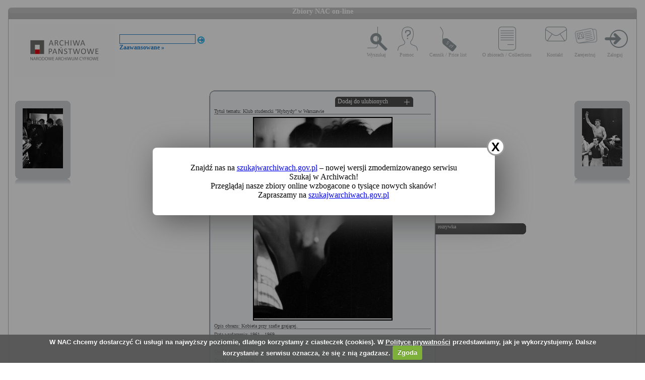

--- FILE ---
content_type: text/html; charset=utf-8
request_url: https://audiovis.nac.gov.pl/obraz/188886:1/
body_size: 3205
content:
<!DOCTYPE html PUBLIC "-//W3C//DTD XHTML 1.0 Transitional//EN" "http://www.w3.org/TR/xhtml1/DTD/xhtml1-transitional.dtd">

<html xmlns="http://www.w3.org/1999/xhtml" lang="pl" xml:lang="pl">
  <head>
  <title>Zbiory NAC on-line</title>
    <meta http-equiv="Content-Type" content="text/html; charset=utf-8" />
    <meta name=”deklaracja-dostępności” content=”https://audiovis.nac.gov.pl/deklaracja-dostepnosci/” />
    <link rel="stylesheet" type="text/css" href="/css/jquery.tooltip.css" />
    <link rel="stylesheet" type="text/css" href="/css/style.css" />
    <script type="text/javascript" language="javascript" src="/js/lytebox.js"></script>
    <link rel="stylesheet" href="/css/lytebox.css" type="text/css" media="screen" />
    <script type="text/javascript" src="/js/jquery-1.9.1.min.js"></script>
    <script type="text/javascript" src="/js/jquery.dimensions.js"></script>
    <script type="text/javascript" src="/js/jquery.tooltip.js"></script>
    <script type="text/javascript" src="/js/effects.js"></script>
    <link rel="stylesheet" type="text/css" href="/js/cookiecuttr/cookiecuttr.css" />
    <script type="text/javascript" src="/js/jquery.cookie.js"></script>
    <script type="text/javascript" src="/js/cookiecuttr/jquery.cookiecuttr.js"></script>
    <link type="image/vnd.microsoft.icon" href="/favicon.ico" rel="shortcut icon"/>
    <script type="text/javascript">
    $(document).ready(function () {
      $.cookieCuttr();
    });
    </script>

<!-- Google Tag Manager -->
<script>(function(w,d,s,l,i){w[l]=w[l]||[];w[l].push({'gtm.start':
new Date().getTime(),event:'gtm.js'});var f=d.getElementsByTagName(s)[0],
j=d.createElement(s),dl=l!='dataLayer'?'&l='+l:'';j.async=true;j.src=
'https://www.googletagmanager.com/gtm.js?id='+i+dl;f.parentNode.insertBefore(j,f);
})(window,document,'script','dataLayer','GTM-KB2ZJCR');</script>
<!-- End Google Tag Manager -->

  </head>

  <body id="main">

<!-- Google Tag Manager (noscript) -->
<noscript><iframe src="https://www.googletagmanager.com/ns.html?id=GTM-KB2ZJCR"
height="0" width="0" style="display:none;visibility:hidden"></iframe></noscript>
<!-- End Google Tag Manager (noscript) -->

    <div id="main_container_bar">
      <div id="main_container_bar_corner_left"></div>
      <h1>Zbiory NAC on-line</h1>
      <div id="main_container_bar_corner_right"></div>
    </div>

    <div id="main_container">
      <div id="main_container_head">
        <a id="nac_logo" href="/"></a>
        
        <div id="search_form" >
          <form id="ImageSearchForm" method="post" action="/search/"><fieldset style="display:none;"><input type="hidden" name="_method" value="POST" /></fieldset>
            <div class="input"><label for="ImageSearch"></label><input name="search" type="text" id="ImageSearch" value="" /></div><div class="submit"><input type="image" src="/img/search_button.png" /></div>
          </form>
          <a href="/search/advanced" id="advSlink">Zaawansowane &raquo;</a>
        </div>
        <ul id="main_menu">
          <li class="wyszukaj"><a href="/search/advanced/">Wyszukaj</a></li>
          <li class="pomoc"><a href="/instrukcja/">Pomoc</a></li>
          <li class="cennik"><a href="/files/cenniki-compressed.pdf">Cennik / Price list</a></li>
          <li class="regulamin"><a href="/files/o_zbiorach.pdf">O zbiorach / Collections</a></li>
          <li class="kontakt"><a href="/kontakt">Kontakt</a></li>
          
            <li class="zarejestruj"><a href="/ulubione/register/">Zarejestruj</a></li>
            <li class="zaloguj"><a href="/ulubione/login">Zaloguj</a></li>
          
        </ul>
      </div>
      <div id="content">





 

  <div class="small_box box_left">
  <div class="small_box_top"></div>
  <div class="small_box_content">

<a href="/obraz/188885/"><img border="0" alt="poprzedni obraz" src="https://audiovis.nac.gov.pl/i/SM2/SM2_51-443-136.jpg" /></a>


  </div>
  <div class="small_box_bottom"></div>
  <div class="small_box_gloss"></div>
  </div>




  <div class="small_box box_right">
  <div class="small_box_top"></div>
  <div class="small_box_content">

  <a href="/obraz/188887/"><img border="0" alt="następny obraz" src="https://audiovis.nac.gov.pl/i/SM2/SM2_1-M-1520a.jpg" /></a>

  </div>
  <div class="small_box_bottom"></div>
  <div class="small_box_gloss"></div>
  </div>



<div class="big_box">
<div class="big_box_top">
<div class="corner_left"></div>
<div class="box_top_bg"></div>
<div class="corner_right"></div>
</div>

<div class="big_box_content">

<div class="box_title">Tytuł tematu: Klub studencki &quot;Hybrydy&quot; w Warszawie</div>
<div class="photo"><a href="https://audiovis.nac.gov.pl/i/PIC/PIC_51-443-137.jpg" rel="lytebox" border="0" tytul="Klub studencki &quot;Hybrydy&quot; w Warszawie" opis="Kobieta przy szafie grającej." title="Kliknij, aby powiększyć "><img border="0" src="https://audiovis.nac.gov.pl/i/SM0/SM0_51-443-137.jpg" style="border: 2px solid black;" alt="Kliknij, aby powiekszyc" /></a></div>
<div class="box_title">Opis obrazu: Kobieta przy szafie grającej.</div>
<div class="box_title">Data wydarzenia: 1961 - 1969 </div>
<div class="box_title">Miejsce:  Warszawa</div>
<div class="box_title">Osoby widoczne:  </div>
<div class="box_title">Osoby niewidoczne: </div>
<div class="box_title">Hasła przedmiotowe:     rozrywka,</div>
<div class="box_title">Inne nazwy własne:     klub studencki &quot;Hybrydy&quot;,</div>
<div class="box_title">Zakład fotograficzny: </div>
<div class="box_title">Autor: Siemaszko Zbyszko</div>
<div class="box_title">Zespół: <a class="link_zespol" href="/zespol/52/">Archiwum Fotograficzne Zbyszka Siemaszki</a></div>
<div class="box_title">Sygnatura: 51-443-137</div>

</div>

<div class="big_box_bottom">
<div class="corner_left"></div>
<div class="box_bottom_bg"></div>
<div class="corner_right"></div>
</div>
</div>


<div class="big_box">
<div class="big_box_top">
<div class="corner_left"></div>
<div class="box_top_bg"></div>
<div class="corner_right"></div>
</div>

<div class="big_box_content">
<div class="box_title">Pozostałe zdjęcia: <a class="title_text"></a></div>



<a href="/obraz/159183:1/"><img border="0" alt="poprzedni obraz" src="https://audiovis.nac.gov.pl/i/SM2/SM2_51-443-1.jpg" style="width: 80px; height: 80px;" /></a>



<a href="/obraz/159184:1/"><img border="0" alt="poprzedni obraz" src="https://audiovis.nac.gov.pl/i/SM2/SM2_51-443-2.jpg" style="width: 80px; height: 80px;" /></a>



<a href="/obraz/159185:1/"><img border="0" alt="poprzedni obraz" src="https://audiovis.nac.gov.pl/i/SM2/SM2_51-443-3.jpg" style="width: 80px; height: 80px;" /></a>



<a href="/obraz/159186:1/"><img border="0" alt="poprzedni obraz" src="https://audiovis.nac.gov.pl/i/SM2/SM2_51-443-4.jpg" style="width: 80px; height: 80px;" /></a>



<a href="/obraz/159187:1/"><img border="0" alt="poprzedni obraz" src="https://audiovis.nac.gov.pl/i/SM2/SM2_51-443-5.jpg" style="width: 80px; height: 80px;" /></a>



<a href="/obraz/159188:1/"><img border="0" alt="poprzedni obraz" src="https://audiovis.nac.gov.pl/i/SM2/SM2_51-443-6.jpg" style="width: 80px; height: 80px;" /></a>



<a href="/obraz/159189:1/"><img border="0" alt="poprzedni obraz" src="https://audiovis.nac.gov.pl/i/SM2/SM2_51-443-7.jpg" style="width: 80px; height: 80px;" /></a>



<a href="/obraz/159190:1/"><img border="0" alt="poprzedni obraz" src="https://audiovis.nac.gov.pl/i/SM2/SM2_51-443-8.jpg" style="width: 80px; height: 80px;" /></a>



<a href="/obraz/159191:1/"><img border="0" alt="poprzedni obraz" src="https://audiovis.nac.gov.pl/i/SM2/SM2_51-443-9.jpg" style="width: 80px; height: 80px;" /></a>



<a href="/obraz/159193:1/"><img border="0" alt="poprzedni obraz" src="https://audiovis.nac.gov.pl/i/SM2/SM2_51-443-10.jpg" style="width: 80px; height: 80px;" /></a>



<div class="paging"><span title="Aktualna">	1 |</span><span><a href="/obraz/188886:2/" title="Strona 2"> 2 </a>|
  </span><span><a href="/obraz/188886:3/" title="Strona 3"> 3 </a>|
  </span><span><a href="/obraz/188886:4/" title="Strona 4"> 4 </a>|
  </span><span><a href="/obraz/188886:5/" title="Strona 5"> 5 </a>|
  </span><span><a href="/obraz/188886:6/" title="Strona 6"> 6 </a>|
  </span><span><a href="/obraz/188886:7/" title="Strona 7"> 7 </a>|
  </span><span><a href="/obraz/188886:8/" title="Strona 8"> 8 </a>|
  </span><span><a href="/obraz/188886:9/" title="Strona 9"> 9 </a>|
  </span><span><a href="/obraz/188886:10/" title="Strona 10"> 10 </a>|
  </span>

  	 
   
   
  	 ... 
  	
  <span>
    | <a href="/obraz/188886:20/" >20 </a></span><span>
    | <a href="/obraz/188886:21/" >21 </a></span><span><a class="next" href="/obraz/188886:2/" title="Następna">
      Następna &raquo
    </a></span></div>


</div>
<div class="big_box_bottom">
<div class="corner_left"></div>
<div class="box_bottom_bg"></div>
<div class="corner_right"></div>
</div>
<div class="big_box_gloss"></div>
</div>

<div class="tabs">

<div class="tab"><a class="bottom_tab" href="/haslo/347/">rozrywka</a></div> 

</div>

<a href="/ulubione/dodaj/188886" class="dodajDoUlubionych">Dodaj do ulubionych</a>




<div style="clear: both;"></div>
<div><a href="/deklaracja-dostepnosci/" style="text-decoration: none; color: black;">Deklaracja dostępności</a></div>



<!--    Czas wykonania skryptu: 0:00:00.015376<br>
    Stron:  -->
      </div>
    </div>
	<script type="text/javascript">
   $(function () {
       if (typeof $.cookie("SeenNewSiteInfo")==='undefined'){
           $('.hover_bkgr_fricc').show();
       }
       $('.popupCloseButton').click(function(){
           $('.hover_bkgr_fricc').hide();
           $.cookie("SeenNewSiteInfo", 1, { expires : 10 });
       });
   });
</script>
<style>
   .hover_bkgr_fricc{
   background:rgba(0,0,0,.4);
   display:none;
   height:100%;
   position:fixed;
   text-align:center;
   top:0;
   left:0;
   width:100%;
   z-index:10000;
   }
   .hover_bkgr_fricc .helper{
   display:inline-block;
   height:100%;
   vertical-align:middle;
   }
   .hover_bkgr_fricc > div {
   background-color: #fff;
   box-shadow: 10px 10px 60px #555;
   display: inline-block;
   height: auto;
   max-width: 551px;
   min-height: 100px;
   vertical-align: middle;
   width: 60%;
   position: relative;
   border-radius: 8px;
   padding: 15px 5%;
   }
   .popupCloseButton {
   background-color: #fff;
   border: 3px solid #999;
   border-radius: 50px;
   cursor: pointer;
   display: inline-block;
   font-family: arial;
   font-weight: bold;
   position: absolute;
   top: -20px;
   right: -20px;
   font-size: 25px;
   line-height: 30px;
   width: 30px;
   height: 30px;
   text-align: center;
   }
   .popupCloseButton:hover {
   background-color: #ccc;
   }
   .trigger_popup_fricc {
   cursor: pointer;
   font-size: 20px;
   margin: 20px;
   display: inline-block;
   font-weight: bold;
   }
</style>
<div class="hover_bkgr_fricc">
   <span class="helper"></span>
   <div>
      <div class="popupCloseButton">X</div>
      <p>Znajdź nas na <a href="https://szukajwarchiwach.gov.pl">szukajwarchiwach.gov.pl</a> – nowej wersji zmodernizowanego serwisu Szukaj w Archiwach!<br/>Przeglądaj nasze zbiory online wzbogacone o tysiące nowych skanów!</br>Zapraszamy na <a href="https://szukajwarchiwach.gov.pl">szukajwarchiwach.gov.pl</a></p>
   </div>
</div>

  <script type="text/javascript" src="/_Incapsula_Resource?SWJIYLWA=719d34d31c8e3a6e6fffd425f7e032f3&ns=3&cb=1823143813" async></script></body>
</html>
